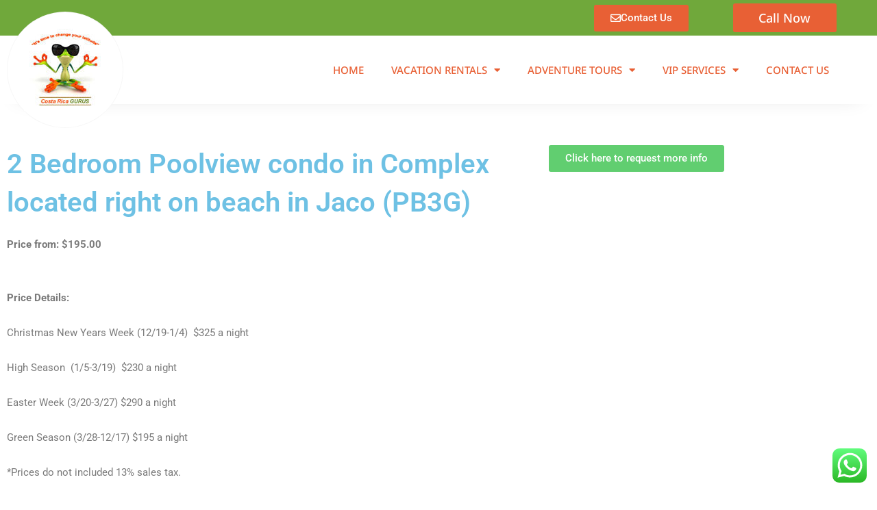

--- FILE ---
content_type: text/css
request_url: https://costaricagurus.com/wp-content/uploads/elementor/css/post-26971.css?ver=1768832399
body_size: 934
content:
.elementor-26971 .elementor-element.elementor-element-40d6562d > .elementor-container > .elementor-column > .elementor-widget-wrap{align-content:center;align-items:center;}.elementor-26971 .elementor-element.elementor-element-40d6562d:not(.elementor-motion-effects-element-type-background), .elementor-26971 .elementor-element.elementor-element-40d6562d > .elementor-motion-effects-container > .elementor-motion-effects-layer{background-color:#70A83B;}.elementor-26971 .elementor-element.elementor-element-40d6562d > .elementor-container{max-width:1240px;}.elementor-26971 .elementor-element.elementor-element-40d6562d{transition:background 0.3s, border 0.3s, border-radius 0.3s, box-shadow 0.3s;padding:5px 0px 5px 0px;}.elementor-26971 .elementor-element.elementor-element-40d6562d > .elementor-background-overlay{transition:background 0.3s, border-radius 0.3s, opacity 0.3s;}.elementor-26971 .elementor-element.elementor-element-405db938 > .elementor-element-populated{padding:0px 10px 0px 10px;}.elementor-26971 .elementor-element.elementor-element-7940db68 > .elementor-element-populated{padding:0px 10px 0px 10px;}.elementor-widget-button .elementor-button{background-color:var( --e-global-color-accent );font-family:var( --e-global-typography-accent-font-family ), Sans-serif;font-weight:var( --e-global-typography-accent-font-weight );}.elementor-26971 .elementor-element.elementor-element-3e9dbf27 .elementor-button{background-color:#E86035;}.elementor-26971 .elementor-element.elementor-element-3e9dbf27 .elementor-button-content-wrapper{flex-direction:row;}.elementor-26971 .elementor-element.elementor-element-3fc9515c > .elementor-element-populated{padding:0px 10px 0px 10px;}.elementor-26971 .elementor-element.elementor-element-237fa8e0 .elementor-button{background-color:#E86035;font-family:"Noto Sans", Sans-serif;font-size:18px;font-weight:500;fill:#FFFFFF;color:#FFFFFF;}.elementor-26971 .elementor-element.elementor-element-237fa8e0 .elementor-button-content-wrapper{flex-direction:row;}.elementor-26971 .elementor-element.elementor-element-2ea5ad96 .elementor-button{background-color:#E86035;font-family:"Noto Sans", Sans-serif;font-size:18px;font-weight:500;fill:#FFFFFF;color:#FFFFFF;}.elementor-26971 .elementor-element.elementor-element-6f6aaaa7 > .elementor-container > .elementor-column > .elementor-widget-wrap{align-content:center;align-items:center;}.elementor-26971 .elementor-element.elementor-element-6f6aaaa7 > .elementor-container{max-width:1240px;}.elementor-26971 .elementor-element.elementor-element-6f6aaaa7{box-shadow:0px 15px 30px -25px rgba(0, 0, 0, 0.15);}.elementor-widget-image .widget-image-caption{color:var( --e-global-color-text );font-family:var( --e-global-typography-text-font-family ), Sans-serif;font-weight:var( --e-global-typography-text-font-weight );}.elementor-26971 .elementor-element.elementor-element-2a12637e > .elementor-widget-container{background-color:#FFFFFF;margin:-45px 0px -45px 0px;padding:24px 24px 24px 24px;border-style:solid;border-width:1px 1px 1px 1px;border-color:#00000008;border-radius:100px 100px 100px 100px;}.elementor-26971 .elementor-element.elementor-element-2a12637e{z-index:4;text-align:center;}.elementor-widget-nav-menu .elementor-nav-menu .elementor-item{font-family:var( --e-global-typography-primary-font-family ), Sans-serif;font-weight:var( --e-global-typography-primary-font-weight );}.elementor-widget-nav-menu .elementor-nav-menu--main .elementor-item{color:var( --e-global-color-text );fill:var( --e-global-color-text );}.elementor-widget-nav-menu .elementor-nav-menu--main .elementor-item:hover,
					.elementor-widget-nav-menu .elementor-nav-menu--main .elementor-item.elementor-item-active,
					.elementor-widget-nav-menu .elementor-nav-menu--main .elementor-item.highlighted,
					.elementor-widget-nav-menu .elementor-nav-menu--main .elementor-item:focus{color:var( --e-global-color-accent );fill:var( --e-global-color-accent );}.elementor-widget-nav-menu .elementor-nav-menu--main:not(.e--pointer-framed) .elementor-item:before,
					.elementor-widget-nav-menu .elementor-nav-menu--main:not(.e--pointer-framed) .elementor-item:after{background-color:var( --e-global-color-accent );}.elementor-widget-nav-menu .e--pointer-framed .elementor-item:before,
					.elementor-widget-nav-menu .e--pointer-framed .elementor-item:after{border-color:var( --e-global-color-accent );}.elementor-widget-nav-menu{--e-nav-menu-divider-color:var( --e-global-color-text );}.elementor-widget-nav-menu .elementor-nav-menu--dropdown .elementor-item, .elementor-widget-nav-menu .elementor-nav-menu--dropdown  .elementor-sub-item{font-family:var( --e-global-typography-accent-font-family ), Sans-serif;font-weight:var( --e-global-typography-accent-font-weight );}.elementor-26971 .elementor-element.elementor-element-42db5c7f .elementor-menu-toggle{margin-left:auto;background-color:#FFFFFF;}.elementor-26971 .elementor-element.elementor-element-42db5c7f .elementor-nav-menu .elementor-item{font-family:"Noto Sans", Sans-serif;font-weight:500;text-transform:uppercase;}.elementor-26971 .elementor-element.elementor-element-42db5c7f .elementor-nav-menu--main .elementor-item{color:#E86035;fill:#E86035;}.elementor-26971 .elementor-element.elementor-element-42db5c7f .elementor-nav-menu--main .elementor-item.elementor-item-active{color:#70A83B;}.elementor-26971 .elementor-element.elementor-element-42db5c7f .elementor-nav-menu--main:not(.e--pointer-framed) .elementor-item.elementor-item-active:before,
					.elementor-26971 .elementor-element.elementor-element-42db5c7f .elementor-nav-menu--main:not(.e--pointer-framed) .elementor-item.elementor-item-active:after{background-color:#02010100;}.elementor-26971 .elementor-element.elementor-element-42db5c7f .e--pointer-framed .elementor-item.elementor-item-active:before,
					.elementor-26971 .elementor-element.elementor-element-42db5c7f .e--pointer-framed .elementor-item.elementor-item-active:after{border-color:#02010100;}.elementor-26971 .elementor-element.elementor-element-42db5c7f .elementor-nav-menu--dropdown{background-color:#FBFBFB;border-style:solid;border-color:var( --e-global-color-accent );}@media(max-width:1024px){.elementor-26971 .elementor-element.elementor-element-2a12637e img{width:89px;}.elementor-26971 .elementor-element.elementor-element-42db5c7f .elementor-nav-menu--dropdown{border-width:1px 0px 0px 0px;}.elementor-26971 .elementor-element.elementor-element-42db5c7f .elementor-nav-menu--main > .elementor-nav-menu > li > .elementor-nav-menu--dropdown, .elementor-26971 .elementor-element.elementor-element-42db5c7f .elementor-nav-menu__container.elementor-nav-menu--dropdown{margin-top:36px !important;}.elementor-26971 .elementor-element.elementor-element-42db5c7f{--nav-menu-icon-size:25px;}}@media(min-width:768px){.elementor-26971 .elementor-element.elementor-element-405db938{width:65.439%;}.elementor-26971 .elementor-element.elementor-element-7940db68{width:20.017%;}.elementor-26971 .elementor-element.elementor-element-3fc9515c{width:13.848%;}.elementor-26971 .elementor-element.elementor-element-51e738af{width:15.34%;}.elementor-26971 .elementor-element.elementor-element-ba78f4b{width:84.66%;}}@media(max-width:1024px) and (min-width:768px){.elementor-26971 .elementor-element.elementor-element-405db938{width:45%;}.elementor-26971 .elementor-element.elementor-element-7940db68{width:30%;}.elementor-26971 .elementor-element.elementor-element-3fc9515c{width:25%;}}@media(max-width:767px){.elementor-26971 .elementor-element.elementor-element-405db938{width:50%;}.elementor-26971 .elementor-element.elementor-element-7940db68{width:50%;}.elementor-26971 .elementor-element.elementor-element-3fc9515c > .elementor-element-populated{padding:10px 10px 10px 10px;}.elementor-26971 .elementor-element.elementor-element-237fa8e0 .elementor-button{font-size:16px;}.elementor-26971 .elementor-element.elementor-element-2ea5ad96 .elementor-button{font-size:16px;}.elementor-26971 .elementor-element.elementor-element-51e738af{width:60%;}.elementor-26971 .elementor-element.elementor-element-2a12637e > .elementor-widget-container{margin:0px 0px 0px 0px;padding:0px 0px 0px 0px;border-width:0px 0px 0px 0px;border-radius:0px 0px 0px 0px;}.elementor-26971 .elementor-element.elementor-element-2a12637e{text-align:start;}.elementor-26971 .elementor-element.elementor-element-2a12637e img{width:75px;}.elementor-26971 .elementor-element.elementor-element-ba78f4b{width:40%;}.elementor-26971 .elementor-element.elementor-element-42db5c7f .elementor-nav-menu--dropdown{border-width:1px 0px 0px 0px;}.elementor-26971 .elementor-element.elementor-element-42db5c7f .elementor-nav-menu--main > .elementor-nav-menu > li > .elementor-nav-menu--dropdown, .elementor-26971 .elementor-element.elementor-element-42db5c7f .elementor-nav-menu__container.elementor-nav-menu--dropdown{margin-top:26px !important;}}

--- FILE ---
content_type: text/css
request_url: https://costaricagurus.com/wp-content/uploads/elementor/css/post-26972.css?ver=1768832399
body_size: 688
content:
.elementor-26972 .elementor-element.elementor-element-37fc516:not(.elementor-motion-effects-element-type-background), .elementor-26972 .elementor-element.elementor-element-37fc516 > .elementor-motion-effects-container > .elementor-motion-effects-layer{background-color:#000000;}.elementor-26972 .elementor-element.elementor-element-37fc516{transition:background 0.3s, border 0.3s, border-radius 0.3s, box-shadow 0.3s;padding:50px 0px 50px 0px;}.elementor-26972 .elementor-element.elementor-element-37fc516 > .elementor-background-overlay{transition:background 0.3s, border-radius 0.3s, opacity 0.3s;}.elementor-widget-nav-menu .elementor-nav-menu .elementor-item{font-family:var( --e-global-typography-primary-font-family ), Sans-serif;font-weight:var( --e-global-typography-primary-font-weight );}.elementor-widget-nav-menu .elementor-nav-menu--main .elementor-item{color:var( --e-global-color-text );fill:var( --e-global-color-text );}.elementor-widget-nav-menu .elementor-nav-menu--main .elementor-item:hover,
					.elementor-widget-nav-menu .elementor-nav-menu--main .elementor-item.elementor-item-active,
					.elementor-widget-nav-menu .elementor-nav-menu--main .elementor-item.highlighted,
					.elementor-widget-nav-menu .elementor-nav-menu--main .elementor-item:focus{color:var( --e-global-color-accent );fill:var( --e-global-color-accent );}.elementor-widget-nav-menu .elementor-nav-menu--main:not(.e--pointer-framed) .elementor-item:before,
					.elementor-widget-nav-menu .elementor-nav-menu--main:not(.e--pointer-framed) .elementor-item:after{background-color:var( --e-global-color-accent );}.elementor-widget-nav-menu .e--pointer-framed .elementor-item:before,
					.elementor-widget-nav-menu .e--pointer-framed .elementor-item:after{border-color:var( --e-global-color-accent );}.elementor-widget-nav-menu{--e-nav-menu-divider-color:var( --e-global-color-text );}.elementor-widget-nav-menu .elementor-nav-menu--dropdown .elementor-item, .elementor-widget-nav-menu .elementor-nav-menu--dropdown  .elementor-sub-item{font-family:var( --e-global-typography-accent-font-family ), Sans-serif;font-weight:var( --e-global-typography-accent-font-weight );}.elementor-26972 .elementor-element.elementor-element-577245fd .elementor-menu-toggle{margin:0 auto;}.elementor-26972 .elementor-element.elementor-element-577245fd .elementor-nav-menu--main .elementor-item{color:#FBFBFB;fill:#FBFBFB;}.elementor-widget-icon-list .elementor-icon-list-item:not(:last-child):after{border-color:var( --e-global-color-text );}.elementor-widget-icon-list .elementor-icon-list-icon i{color:var( --e-global-color-primary );}.elementor-widget-icon-list .elementor-icon-list-icon svg{fill:var( --e-global-color-primary );}.elementor-widget-icon-list .elementor-icon-list-item > .elementor-icon-list-text, .elementor-widget-icon-list .elementor-icon-list-item > a{font-family:var( --e-global-typography-text-font-family ), Sans-serif;font-weight:var( --e-global-typography-text-font-weight );}.elementor-widget-icon-list .elementor-icon-list-text{color:var( --e-global-color-secondary );}.elementor-26972 .elementor-element.elementor-element-4b25855d .elementor-icon-list-items:not(.elementor-inline-items) .elementor-icon-list-item:not(:last-child){padding-block-end:calc(15px/2);}.elementor-26972 .elementor-element.elementor-element-4b25855d .elementor-icon-list-items:not(.elementor-inline-items) .elementor-icon-list-item:not(:first-child){margin-block-start:calc(15px/2);}.elementor-26972 .elementor-element.elementor-element-4b25855d .elementor-icon-list-items.elementor-inline-items .elementor-icon-list-item{margin-inline:calc(15px/2);}.elementor-26972 .elementor-element.elementor-element-4b25855d .elementor-icon-list-items.elementor-inline-items{margin-inline:calc(-15px/2);}.elementor-26972 .elementor-element.elementor-element-4b25855d .elementor-icon-list-items.elementor-inline-items .elementor-icon-list-item:after{inset-inline-end:calc(-15px/2);}.elementor-26972 .elementor-element.elementor-element-4b25855d .elementor-icon-list-icon i{color:#FFFFFF;transition:color 0.3s;}.elementor-26972 .elementor-element.elementor-element-4b25855d .elementor-icon-list-icon svg{fill:#FFFFFF;transition:fill 0.3s;}.elementor-26972 .elementor-element.elementor-element-4b25855d{--e-icon-list-icon-size:17px;--e-icon-list-icon-align:left;--e-icon-list-icon-margin:0 calc(var(--e-icon-list-icon-size, 1em) * 0.25) 0 0;--icon-vertical-offset:0px;}.elementor-26972 .elementor-element.elementor-element-4b25855d .elementor-icon-list-icon{padding-inline-end:12px;}.elementor-26972 .elementor-element.elementor-element-4b25855d .elementor-icon-list-item > .elementor-icon-list-text, .elementor-26972 .elementor-element.elementor-element-4b25855d .elementor-icon-list-item > a{font-family:"Noto Sans", Sans-serif;font-size:17px;font-weight:400;}.elementor-26972 .elementor-element.elementor-element-4b25855d .elementor-icon-list-text{color:#FFFFFF;transition:color 0.3s;}.elementor-26972 .elementor-element.elementor-element-4163ad1 > .elementor-container > .elementor-column > .elementor-widget-wrap{align-content:center;align-items:center;}.elementor-26972 .elementor-element.elementor-element-4163ad1:not(.elementor-motion-effects-element-type-background), .elementor-26972 .elementor-element.elementor-element-4163ad1 > .elementor-motion-effects-container > .elementor-motion-effects-layer{background-color:#050B06;}.elementor-26972 .elementor-element.elementor-element-4163ad1{transition:background 0.3s, border 0.3s, border-radius 0.3s, box-shadow 0.3s;padding:25px 0px 0px 0px;}.elementor-26972 .elementor-element.elementor-element-4163ad1 > .elementor-background-overlay{transition:background 0.3s, border-radius 0.3s, opacity 0.3s;}.elementor-widget-text-editor{font-family:var( --e-global-typography-text-font-family ), Sans-serif;font-weight:var( --e-global-typography-text-font-weight );color:var( --e-global-color-text );}.elementor-widget-text-editor.elementor-drop-cap-view-stacked .elementor-drop-cap{background-color:var( --e-global-color-primary );}.elementor-widget-text-editor.elementor-drop-cap-view-framed .elementor-drop-cap, .elementor-widget-text-editor.elementor-drop-cap-view-default .elementor-drop-cap{color:var( --e-global-color-primary );border-color:var( --e-global-color-primary );}.elementor-26972 .elementor-element.elementor-element-7738e0e6{font-family:"Noto Sans", Sans-serif;font-weight:400;color:#FFFFFFC7;}.elementor-26972 .elementor-element.elementor-element-62ae4653{text-align:end;font-family:"Noto Sans", Sans-serif;font-weight:400;color:#FFFFFFD4;}@media(max-width:767px){.elementor-26972 .elementor-element.elementor-element-7738e0e6{text-align:center;font-size:14px;line-height:24px;}.elementor-26972 .elementor-element.elementor-element-62ae4653{text-align:center;font-size:14px;}}